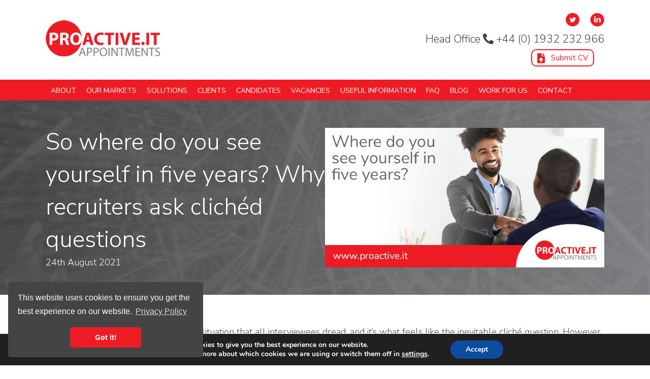

--- FILE ---
content_type: text/html; charset=UTF-8
request_url: https://www.proactive.it/why-recruiters-ask-cliched-questions/
body_size: 16252
content:
<!DOCTYPE html>
<html lang="en-GB">
<head>
<meta charset="UTF-8" />
<script>
var gform;gform||(document.addEventListener("gform_main_scripts_loaded",function(){gform.scriptsLoaded=!0}),document.addEventListener("gform/theme/scripts_loaded",function(){gform.themeScriptsLoaded=!0}),window.addEventListener("DOMContentLoaded",function(){gform.domLoaded=!0}),gform={domLoaded:!1,scriptsLoaded:!1,themeScriptsLoaded:!1,isFormEditor:()=>"function"==typeof InitializeEditor,callIfLoaded:function(o){return!(!gform.domLoaded||!gform.scriptsLoaded||!gform.themeScriptsLoaded&&!gform.isFormEditor()||(gform.isFormEditor()&&console.warn("The use of gform.initializeOnLoaded() is deprecated in the form editor context and will be removed in Gravity Forms 3.1."),o(),0))},initializeOnLoaded:function(o){gform.callIfLoaded(o)||(document.addEventListener("gform_main_scripts_loaded",()=>{gform.scriptsLoaded=!0,gform.callIfLoaded(o)}),document.addEventListener("gform/theme/scripts_loaded",()=>{gform.themeScriptsLoaded=!0,gform.callIfLoaded(o)}),window.addEventListener("DOMContentLoaded",()=>{gform.domLoaded=!0,gform.callIfLoaded(o)}))},hooks:{action:{},filter:{}},addAction:function(o,r,e,t){gform.addHook("action",o,r,e,t)},addFilter:function(o,r,e,t){gform.addHook("filter",o,r,e,t)},doAction:function(o){gform.doHook("action",o,arguments)},applyFilters:function(o){return gform.doHook("filter",o,arguments)},removeAction:function(o,r){gform.removeHook("action",o,r)},removeFilter:function(o,r,e){gform.removeHook("filter",o,r,e)},addHook:function(o,r,e,t,n){null==gform.hooks[o][r]&&(gform.hooks[o][r]=[]);var d=gform.hooks[o][r];null==n&&(n=r+"_"+d.length),gform.hooks[o][r].push({tag:n,callable:e,priority:t=null==t?10:t})},doHook:function(r,o,e){var t;if(e=Array.prototype.slice.call(e,1),null!=gform.hooks[r][o]&&((o=gform.hooks[r][o]).sort(function(o,r){return o.priority-r.priority}),o.forEach(function(o){"function"!=typeof(t=o.callable)&&(t=window[t]),"action"==r?t.apply(null,e):e[0]=t.apply(null,e)})),"filter"==r)return e[0]},removeHook:function(o,r,t,n){var e;null!=gform.hooks[o][r]&&(e=(e=gform.hooks[o][r]).filter(function(o,r,e){return!!(null!=n&&n!=o.tag||null!=t&&t!=o.priority)}),gform.hooks[o][r]=e)}});
</script>

<meta name='viewport' content='width=device-width, initial-scale=1.0' />
<meta http-equiv='X-UA-Compatible' content='IE=edge' />
<link rel="profile" href="https://gmpg.org/xfn/11" />
<meta name='robots' content='index, follow, max-image-preview:large, max-snippet:-1, max-video-preview:-1' />

	<!-- This site is optimized with the Yoast SEO plugin v26.6 - https://yoast.com/wordpress/plugins/seo/ -->
	<title>Where do you see yourself in five years - clichéd questions</title>
	<meta name="description" content="Clichés sometimes have a basis in a particular need and in the case of the interview questions they are about important information gathering." />
	<link rel="canonical" href="https://www.proactive.it/why-recruiters-ask-cliched-questions/" />
	<meta property="og:locale" content="en_GB" />
	<meta property="og:type" content="article" />
	<meta property="og:title" content="Where do you see yourself in five years - clichéd questions" />
	<meta property="og:description" content="Clichés sometimes have a basis in a particular need and in the case of the interview questions they are about important information gathering." />
	<meta property="og:url" content="https://www.proactive.it/why-recruiters-ask-cliched-questions/" />
	<meta property="og:site_name" content="Proactive IT" />
	<meta property="article:publisher" content="http://facebook.com/pages/Proactive-Appointments/162539317114989" />
	<meta property="article:published_time" content="2021-08-24T08:58:00+00:00" />
	<meta property="article:modified_time" content="2021-10-04T11:01:56+00:00" />
	<meta property="og:image" content="https://www.proactive.it/wp-content/uploads/2017/12/MicrosoftTeams-image-6.jpg" />
	<meta property="og:image:width" content="1024" />
	<meta property="og:image:height" content="512" />
	<meta property="og:image:type" content="image/jpeg" />
	<meta name="author" content="Janet Tully" />
	<meta name="twitter:card" content="summary_large_image" />
	<meta name="twitter:creator" content="@ProactiveIT_UK" />
	<meta name="twitter:site" content="@ProactiveIT_UK" />
	<meta name="twitter:label1" content="Written by" />
	<meta name="twitter:data1" content="Janet Tully" />
	<meta name="twitter:label2" content="Estimated reading time" />
	<meta name="twitter:data2" content="3 minutes" />
	<script type="application/ld+json" class="yoast-schema-graph">{"@context":"https://schema.org","@graph":[{"@type":"WebPage","@id":"https://www.proactive.it/why-recruiters-ask-cliched-questions/","url":"https://www.proactive.it/why-recruiters-ask-cliched-questions/","name":"Where do you see yourself in five years - clichéd questions","isPartOf":{"@id":"https://www.proactive.it/#website"},"primaryImageOfPage":{"@id":"https://www.proactive.it/why-recruiters-ask-cliched-questions/#primaryimage"},"image":{"@id":"https://www.proactive.it/why-recruiters-ask-cliched-questions/#primaryimage"},"thumbnailUrl":"https://www.proactive.it/wp-content/uploads/2017/12/MicrosoftTeams-image-6.jpg","datePublished":"2021-08-24T08:58:00+00:00","dateModified":"2021-10-04T11:01:56+00:00","author":{"@id":"https://www.proactive.it/#/schema/person/d9bb7cbeef231197a9f6982ee3f1b3d2"},"description":"Clichés sometimes have a basis in a particular need and in the case of the interview questions they are about important information gathering.","breadcrumb":{"@id":"https://www.proactive.it/why-recruiters-ask-cliched-questions/#breadcrumb"},"inLanguage":"en-GB","potentialAction":[{"@type":"ReadAction","target":["https://www.proactive.it/why-recruiters-ask-cliched-questions/"]}]},{"@type":"ImageObject","inLanguage":"en-GB","@id":"https://www.proactive.it/why-recruiters-ask-cliched-questions/#primaryimage","url":"https://www.proactive.it/wp-content/uploads/2017/12/MicrosoftTeams-image-6.jpg","contentUrl":"https://www.proactive.it/wp-content/uploads/2017/12/MicrosoftTeams-image-6.jpg","width":1024,"height":512,"caption":"Where do you see yourself in five years?"},{"@type":"BreadcrumbList","@id":"https://www.proactive.it/why-recruiters-ask-cliched-questions/#breadcrumb","itemListElement":[{"@type":"ListItem","position":1,"name":"Home","item":"https://www.proactive.it/"},{"@type":"ListItem","position":2,"name":"So where do you see yourself in five years? Why recruiters ask clichéd questions"}]},{"@type":"WebSite","@id":"https://www.proactive.it/#website","url":"https://www.proactive.it/","name":"Proactive IT","description":"The SPECIALISTS in IT RECRUITMENT","potentialAction":[{"@type":"SearchAction","target":{"@type":"EntryPoint","urlTemplate":"https://www.proactive.it/?s={search_term_string}"},"query-input":{"@type":"PropertyValueSpecification","valueRequired":true,"valueName":"search_term_string"}}],"inLanguage":"en-GB"},{"@type":"Person","@id":"https://www.proactive.it/#/schema/person/d9bb7cbeef231197a9f6982ee3f1b3d2","name":"Janet Tully","image":{"@type":"ImageObject","inLanguage":"en-GB","@id":"https://www.proactive.it/#/schema/person/image/","url":"https://secure.gravatar.com/avatar/3cb066eda0232edd41fc5dcea8ab73321328f1eabe0857d826b011113b676e36?s=96&d=mm&r=g","contentUrl":"https://secure.gravatar.com/avatar/3cb066eda0232edd41fc5dcea8ab73321328f1eabe0857d826b011113b676e36?s=96&d=mm&r=g","caption":"Janet Tully"},"url":"https://www.proactive.it/author/janettully/"}]}</script>
	<!-- / Yoast SEO plugin. -->


<link rel='dns-prefetch' href='//fonts.googleapis.com' />
<link href='https://fonts.gstatic.com' crossorigin rel='preconnect' />
<link rel="alternate" type="application/rss+xml" title="Proactive IT &raquo; Feed" href="https://www.proactive.it/feed/" />
<link rel="alternate" type="application/rss+xml" title="Proactive IT &raquo; Comments Feed" href="https://www.proactive.it/comments/feed/" />
<link rel="alternate" title="oEmbed (JSON)" type="application/json+oembed" href="https://www.proactive.it/wp-json/oembed/1.0/embed?url=https%3A%2F%2Fwww.proactive.it%2Fwhy-recruiters-ask-cliched-questions%2F" />
<link rel="alternate" title="oEmbed (XML)" type="text/xml+oembed" href="https://www.proactive.it/wp-json/oembed/1.0/embed?url=https%3A%2F%2Fwww.proactive.it%2Fwhy-recruiters-ask-cliched-questions%2F&#038;format=xml" />
<link rel="preload" href="https://www.proactive.it/wp-content/plugins/bb-plugin/fonts/fontawesome/5.15.4/webfonts/fa-solid-900.woff2" as="font" type="font/woff2" crossorigin="anonymous">
<link rel="preload" href="https://www.proactive.it/wp-content/plugins/bb-plugin/fonts/fontawesome/5.15.4/webfonts/fa-regular-400.woff2" as="font" type="font/woff2" crossorigin="anonymous">
<style id='wp-img-auto-sizes-contain-inline-css'>
img:is([sizes=auto i],[sizes^="auto," i]){contain-intrinsic-size:3000px 1500px}
/*# sourceURL=wp-img-auto-sizes-contain-inline-css */
</style>
<style id='wp-emoji-styles-inline-css'>

	img.wp-smiley, img.emoji {
		display: inline !important;
		border: none !important;
		box-shadow: none !important;
		height: 1em !important;
		width: 1em !important;
		margin: 0 0.07em !important;
		vertical-align: -0.1em !important;
		background: none !important;
		padding: 0 !important;
	}
/*# sourceURL=wp-emoji-styles-inline-css */
</style>
<link rel='stylesheet' id='wp-block-library-css' href='https://www.proactive.it/wp-includes/css/dist/block-library/style.min.css?ver=6.9' media='all' />
<style id='wp-block-heading-inline-css'>
h1:where(.wp-block-heading).has-background,h2:where(.wp-block-heading).has-background,h3:where(.wp-block-heading).has-background,h4:where(.wp-block-heading).has-background,h5:where(.wp-block-heading).has-background,h6:where(.wp-block-heading).has-background{padding:1.25em 2.375em}h1.has-text-align-left[style*=writing-mode]:where([style*=vertical-lr]),h1.has-text-align-right[style*=writing-mode]:where([style*=vertical-rl]),h2.has-text-align-left[style*=writing-mode]:where([style*=vertical-lr]),h2.has-text-align-right[style*=writing-mode]:where([style*=vertical-rl]),h3.has-text-align-left[style*=writing-mode]:where([style*=vertical-lr]),h3.has-text-align-right[style*=writing-mode]:where([style*=vertical-rl]),h4.has-text-align-left[style*=writing-mode]:where([style*=vertical-lr]),h4.has-text-align-right[style*=writing-mode]:where([style*=vertical-rl]),h5.has-text-align-left[style*=writing-mode]:where([style*=vertical-lr]),h5.has-text-align-right[style*=writing-mode]:where([style*=vertical-rl]),h6.has-text-align-left[style*=writing-mode]:where([style*=vertical-lr]),h6.has-text-align-right[style*=writing-mode]:where([style*=vertical-rl]){rotate:180deg}
/*# sourceURL=https://www.proactive.it/wp-includes/blocks/heading/style.min.css */
</style>
<style id='wp-block-list-inline-css'>
ol,ul{box-sizing:border-box}:root :where(.wp-block-list.has-background){padding:1.25em 2.375em}
/*# sourceURL=https://www.proactive.it/wp-includes/blocks/list/style.min.css */
</style>
<style id='wp-block-paragraph-inline-css'>
.is-small-text{font-size:.875em}.is-regular-text{font-size:1em}.is-large-text{font-size:2.25em}.is-larger-text{font-size:3em}.has-drop-cap:not(:focus):first-letter{float:left;font-size:8.4em;font-style:normal;font-weight:100;line-height:.68;margin:.05em .1em 0 0;text-transform:uppercase}body.rtl .has-drop-cap:not(:focus):first-letter{float:none;margin-left:.1em}p.has-drop-cap.has-background{overflow:hidden}:root :where(p.has-background){padding:1.25em 2.375em}:where(p.has-text-color:not(.has-link-color)) a{color:inherit}p.has-text-align-left[style*="writing-mode:vertical-lr"],p.has-text-align-right[style*="writing-mode:vertical-rl"]{rotate:180deg}
/*# sourceURL=https://www.proactive.it/wp-includes/blocks/paragraph/style.min.css */
</style>
<style id='global-styles-inline-css'>
:root{--wp--preset--aspect-ratio--square: 1;--wp--preset--aspect-ratio--4-3: 4/3;--wp--preset--aspect-ratio--3-4: 3/4;--wp--preset--aspect-ratio--3-2: 3/2;--wp--preset--aspect-ratio--2-3: 2/3;--wp--preset--aspect-ratio--16-9: 16/9;--wp--preset--aspect-ratio--9-16: 9/16;--wp--preset--color--black: #000000;--wp--preset--color--cyan-bluish-gray: #abb8c3;--wp--preset--color--white: #ffffff;--wp--preset--color--pale-pink: #f78da7;--wp--preset--color--vivid-red: #cf2e2e;--wp--preset--color--luminous-vivid-orange: #ff6900;--wp--preset--color--luminous-vivid-amber: #fcb900;--wp--preset--color--light-green-cyan: #7bdcb5;--wp--preset--color--vivid-green-cyan: #00d084;--wp--preset--color--pale-cyan-blue: #8ed1fc;--wp--preset--color--vivid-cyan-blue: #0693e3;--wp--preset--color--vivid-purple: #9b51e0;--wp--preset--color--fl-heading-text: #ed1c24;--wp--preset--color--fl-body-bg: #ffffff;--wp--preset--color--fl-body-text: #444444;--wp--preset--color--fl-accent: #ed1c24;--wp--preset--color--fl-accent-hover: #c51c26;--wp--preset--color--fl-topbar-bg: #fafafa;--wp--preset--color--fl-topbar-text: #808080;--wp--preset--color--fl-topbar-link: #428bca;--wp--preset--color--fl-topbar-hover: #428bca;--wp--preset--color--fl-header-bg: #ffffff;--wp--preset--color--fl-header-text: #808080;--wp--preset--color--fl-header-link: #808080;--wp--preset--color--fl-header-hover: #428bca;--wp--preset--color--fl-nav-bg: #385f82;--wp--preset--color--fl-nav-link: #c4cfda;--wp--preset--color--fl-nav-hover: #ffffff;--wp--preset--color--fl-content-bg: #ffffff;--wp--preset--color--fl-footer-widgets-bg: #fafafa;--wp--preset--color--fl-footer-widgets-text: #808080;--wp--preset--color--fl-footer-widgets-link: #428bca;--wp--preset--color--fl-footer-widgets-hover: #428bca;--wp--preset--color--fl-footer-bg: #385f82;--wp--preset--color--fl-footer-text: #c4cfda;--wp--preset--color--fl-footer-link: #c4cfda;--wp--preset--color--fl-footer-hover: #ffffff;--wp--preset--gradient--vivid-cyan-blue-to-vivid-purple: linear-gradient(135deg,rgb(6,147,227) 0%,rgb(155,81,224) 100%);--wp--preset--gradient--light-green-cyan-to-vivid-green-cyan: linear-gradient(135deg,rgb(122,220,180) 0%,rgb(0,208,130) 100%);--wp--preset--gradient--luminous-vivid-amber-to-luminous-vivid-orange: linear-gradient(135deg,rgb(252,185,0) 0%,rgb(255,105,0) 100%);--wp--preset--gradient--luminous-vivid-orange-to-vivid-red: linear-gradient(135deg,rgb(255,105,0) 0%,rgb(207,46,46) 100%);--wp--preset--gradient--very-light-gray-to-cyan-bluish-gray: linear-gradient(135deg,rgb(238,238,238) 0%,rgb(169,184,195) 100%);--wp--preset--gradient--cool-to-warm-spectrum: linear-gradient(135deg,rgb(74,234,220) 0%,rgb(151,120,209) 20%,rgb(207,42,186) 40%,rgb(238,44,130) 60%,rgb(251,105,98) 80%,rgb(254,248,76) 100%);--wp--preset--gradient--blush-light-purple: linear-gradient(135deg,rgb(255,206,236) 0%,rgb(152,150,240) 100%);--wp--preset--gradient--blush-bordeaux: linear-gradient(135deg,rgb(254,205,165) 0%,rgb(254,45,45) 50%,rgb(107,0,62) 100%);--wp--preset--gradient--luminous-dusk: linear-gradient(135deg,rgb(255,203,112) 0%,rgb(199,81,192) 50%,rgb(65,88,208) 100%);--wp--preset--gradient--pale-ocean: linear-gradient(135deg,rgb(255,245,203) 0%,rgb(182,227,212) 50%,rgb(51,167,181) 100%);--wp--preset--gradient--electric-grass: linear-gradient(135deg,rgb(202,248,128) 0%,rgb(113,206,126) 100%);--wp--preset--gradient--midnight: linear-gradient(135deg,rgb(2,3,129) 0%,rgb(40,116,252) 100%);--wp--preset--font-size--small: 13px;--wp--preset--font-size--medium: 20px;--wp--preset--font-size--large: 36px;--wp--preset--font-size--x-large: 42px;--wp--preset--spacing--20: 0.44rem;--wp--preset--spacing--30: 0.67rem;--wp--preset--spacing--40: 1rem;--wp--preset--spacing--50: 1.5rem;--wp--preset--spacing--60: 2.25rem;--wp--preset--spacing--70: 3.38rem;--wp--preset--spacing--80: 5.06rem;--wp--preset--shadow--natural: 6px 6px 9px rgba(0, 0, 0, 0.2);--wp--preset--shadow--deep: 12px 12px 50px rgba(0, 0, 0, 0.4);--wp--preset--shadow--sharp: 6px 6px 0px rgba(0, 0, 0, 0.2);--wp--preset--shadow--outlined: 6px 6px 0px -3px rgb(255, 255, 255), 6px 6px rgb(0, 0, 0);--wp--preset--shadow--crisp: 6px 6px 0px rgb(0, 0, 0);}:where(.is-layout-flex){gap: 0.5em;}:where(.is-layout-grid){gap: 0.5em;}body .is-layout-flex{display: flex;}.is-layout-flex{flex-wrap: wrap;align-items: center;}.is-layout-flex > :is(*, div){margin: 0;}body .is-layout-grid{display: grid;}.is-layout-grid > :is(*, div){margin: 0;}:where(.wp-block-columns.is-layout-flex){gap: 2em;}:where(.wp-block-columns.is-layout-grid){gap: 2em;}:where(.wp-block-post-template.is-layout-flex){gap: 1.25em;}:where(.wp-block-post-template.is-layout-grid){gap: 1.25em;}.has-black-color{color: var(--wp--preset--color--black) !important;}.has-cyan-bluish-gray-color{color: var(--wp--preset--color--cyan-bluish-gray) !important;}.has-white-color{color: var(--wp--preset--color--white) !important;}.has-pale-pink-color{color: var(--wp--preset--color--pale-pink) !important;}.has-vivid-red-color{color: var(--wp--preset--color--vivid-red) !important;}.has-luminous-vivid-orange-color{color: var(--wp--preset--color--luminous-vivid-orange) !important;}.has-luminous-vivid-amber-color{color: var(--wp--preset--color--luminous-vivid-amber) !important;}.has-light-green-cyan-color{color: var(--wp--preset--color--light-green-cyan) !important;}.has-vivid-green-cyan-color{color: var(--wp--preset--color--vivid-green-cyan) !important;}.has-pale-cyan-blue-color{color: var(--wp--preset--color--pale-cyan-blue) !important;}.has-vivid-cyan-blue-color{color: var(--wp--preset--color--vivid-cyan-blue) !important;}.has-vivid-purple-color{color: var(--wp--preset--color--vivid-purple) !important;}.has-black-background-color{background-color: var(--wp--preset--color--black) !important;}.has-cyan-bluish-gray-background-color{background-color: var(--wp--preset--color--cyan-bluish-gray) !important;}.has-white-background-color{background-color: var(--wp--preset--color--white) !important;}.has-pale-pink-background-color{background-color: var(--wp--preset--color--pale-pink) !important;}.has-vivid-red-background-color{background-color: var(--wp--preset--color--vivid-red) !important;}.has-luminous-vivid-orange-background-color{background-color: var(--wp--preset--color--luminous-vivid-orange) !important;}.has-luminous-vivid-amber-background-color{background-color: var(--wp--preset--color--luminous-vivid-amber) !important;}.has-light-green-cyan-background-color{background-color: var(--wp--preset--color--light-green-cyan) !important;}.has-vivid-green-cyan-background-color{background-color: var(--wp--preset--color--vivid-green-cyan) !important;}.has-pale-cyan-blue-background-color{background-color: var(--wp--preset--color--pale-cyan-blue) !important;}.has-vivid-cyan-blue-background-color{background-color: var(--wp--preset--color--vivid-cyan-blue) !important;}.has-vivid-purple-background-color{background-color: var(--wp--preset--color--vivid-purple) !important;}.has-black-border-color{border-color: var(--wp--preset--color--black) !important;}.has-cyan-bluish-gray-border-color{border-color: var(--wp--preset--color--cyan-bluish-gray) !important;}.has-white-border-color{border-color: var(--wp--preset--color--white) !important;}.has-pale-pink-border-color{border-color: var(--wp--preset--color--pale-pink) !important;}.has-vivid-red-border-color{border-color: var(--wp--preset--color--vivid-red) !important;}.has-luminous-vivid-orange-border-color{border-color: var(--wp--preset--color--luminous-vivid-orange) !important;}.has-luminous-vivid-amber-border-color{border-color: var(--wp--preset--color--luminous-vivid-amber) !important;}.has-light-green-cyan-border-color{border-color: var(--wp--preset--color--light-green-cyan) !important;}.has-vivid-green-cyan-border-color{border-color: var(--wp--preset--color--vivid-green-cyan) !important;}.has-pale-cyan-blue-border-color{border-color: var(--wp--preset--color--pale-cyan-blue) !important;}.has-vivid-cyan-blue-border-color{border-color: var(--wp--preset--color--vivid-cyan-blue) !important;}.has-vivid-purple-border-color{border-color: var(--wp--preset--color--vivid-purple) !important;}.has-vivid-cyan-blue-to-vivid-purple-gradient-background{background: var(--wp--preset--gradient--vivid-cyan-blue-to-vivid-purple) !important;}.has-light-green-cyan-to-vivid-green-cyan-gradient-background{background: var(--wp--preset--gradient--light-green-cyan-to-vivid-green-cyan) !important;}.has-luminous-vivid-amber-to-luminous-vivid-orange-gradient-background{background: var(--wp--preset--gradient--luminous-vivid-amber-to-luminous-vivid-orange) !important;}.has-luminous-vivid-orange-to-vivid-red-gradient-background{background: var(--wp--preset--gradient--luminous-vivid-orange-to-vivid-red) !important;}.has-very-light-gray-to-cyan-bluish-gray-gradient-background{background: var(--wp--preset--gradient--very-light-gray-to-cyan-bluish-gray) !important;}.has-cool-to-warm-spectrum-gradient-background{background: var(--wp--preset--gradient--cool-to-warm-spectrum) !important;}.has-blush-light-purple-gradient-background{background: var(--wp--preset--gradient--blush-light-purple) !important;}.has-blush-bordeaux-gradient-background{background: var(--wp--preset--gradient--blush-bordeaux) !important;}.has-luminous-dusk-gradient-background{background: var(--wp--preset--gradient--luminous-dusk) !important;}.has-pale-ocean-gradient-background{background: var(--wp--preset--gradient--pale-ocean) !important;}.has-electric-grass-gradient-background{background: var(--wp--preset--gradient--electric-grass) !important;}.has-midnight-gradient-background{background: var(--wp--preset--gradient--midnight) !important;}.has-small-font-size{font-size: var(--wp--preset--font-size--small) !important;}.has-medium-font-size{font-size: var(--wp--preset--font-size--medium) !important;}.has-large-font-size{font-size: var(--wp--preset--font-size--large) !important;}.has-x-large-font-size{font-size: var(--wp--preset--font-size--x-large) !important;}
/*# sourceURL=global-styles-inline-css */
</style>

<style id='classic-theme-styles-inline-css'>
/*! This file is auto-generated */
.wp-block-button__link{color:#fff;background-color:#32373c;border-radius:9999px;box-shadow:none;text-decoration:none;padding:calc(.667em + 2px) calc(1.333em + 2px);font-size:1.125em}.wp-block-file__button{background:#32373c;color:#fff;text-decoration:none}
/*# sourceURL=/wp-includes/css/classic-themes.min.css */
</style>
<link rel='stylesheet' id='wp-job-manager-job-listings-css' href='https://www.proactive.it/wp-content/plugins/wp-job-manager/assets/dist/css/job-listings.css?ver=598383a28ac5f9f156e4' media='all' />
<link rel='stylesheet' id='gjm-font-css' href='https://www.proactive.it/wp-content/plugins/wpjm-jobs-geolocation/assets/font/gjm.font.min.css?ver=2.3.2' media='all' />
<link rel='stylesheet' id='gjm-frontend-css' href='https://www.proactive.it/wp-content/plugins/wpjm-jobs-geolocation/assets/css/gjm.frontend.min.css?ver=2.3.2' media='all' />
<link rel='stylesheet' id='ultimate-icons-css' href='https://www.proactive.it/wp-content/uploads/bb-plugin/icons/ultimate-icons/style.css?ver=2.9.4.2' media='all' />
<link rel='stylesheet' id='font-awesome-5-css' href='https://www.proactive.it/wp-content/plugins/bb-plugin/fonts/fontawesome/5.15.4/css/all.min.css?ver=2.9.4.2' media='all' />
<link rel='stylesheet' id='fl-builder-layout-bundle-25ed103d102e63710f688ede8fda78e8-css' href='https://www.proactive.it/wp-content/uploads/bb-plugin/cache/25ed103d102e63710f688ede8fda78e8-layout-bundle.css?ver=2.9.4.2-1.5.2.1' media='all' />
<link rel='stylesheet' id='moove_gdpr_frontend-css' href='https://www.proactive.it/wp-content/plugins/gdpr-cookie-compliance/dist/styles/gdpr-main.css?ver=5.0.9' media='all' />
<style id='moove_gdpr_frontend-inline-css'>
#moove_gdpr_cookie_modal,#moove_gdpr_cookie_info_bar,.gdpr_cookie_settings_shortcode_content{font-family:&#039;Nunito&#039;,sans-serif}#moove_gdpr_save_popup_settings_button{background-color:#373737;color:#fff}#moove_gdpr_save_popup_settings_button:hover{background-color:#000}#moove_gdpr_cookie_info_bar .moove-gdpr-info-bar-container .moove-gdpr-info-bar-content a.mgbutton,#moove_gdpr_cookie_info_bar .moove-gdpr-info-bar-container .moove-gdpr-info-bar-content button.mgbutton{background-color:#0C4DA2}#moove_gdpr_cookie_modal .moove-gdpr-modal-content .moove-gdpr-modal-footer-content .moove-gdpr-button-holder a.mgbutton,#moove_gdpr_cookie_modal .moove-gdpr-modal-content .moove-gdpr-modal-footer-content .moove-gdpr-button-holder button.mgbutton,.gdpr_cookie_settings_shortcode_content .gdpr-shr-button.button-green{background-color:#0C4DA2;border-color:#0C4DA2}#moove_gdpr_cookie_modal .moove-gdpr-modal-content .moove-gdpr-modal-footer-content .moove-gdpr-button-holder a.mgbutton:hover,#moove_gdpr_cookie_modal .moove-gdpr-modal-content .moove-gdpr-modal-footer-content .moove-gdpr-button-holder button.mgbutton:hover,.gdpr_cookie_settings_shortcode_content .gdpr-shr-button.button-green:hover{background-color:#fff;color:#0C4DA2}#moove_gdpr_cookie_modal .moove-gdpr-modal-content .moove-gdpr-modal-close i,#moove_gdpr_cookie_modal .moove-gdpr-modal-content .moove-gdpr-modal-close span.gdpr-icon{background-color:#0C4DA2;border:1px solid #0C4DA2}#moove_gdpr_cookie_info_bar span.moove-gdpr-infobar-allow-all.focus-g,#moove_gdpr_cookie_info_bar span.moove-gdpr-infobar-allow-all:focus,#moove_gdpr_cookie_info_bar button.moove-gdpr-infobar-allow-all.focus-g,#moove_gdpr_cookie_info_bar button.moove-gdpr-infobar-allow-all:focus,#moove_gdpr_cookie_info_bar span.moove-gdpr-infobar-reject-btn.focus-g,#moove_gdpr_cookie_info_bar span.moove-gdpr-infobar-reject-btn:focus,#moove_gdpr_cookie_info_bar button.moove-gdpr-infobar-reject-btn.focus-g,#moove_gdpr_cookie_info_bar button.moove-gdpr-infobar-reject-btn:focus,#moove_gdpr_cookie_info_bar span.change-settings-button.focus-g,#moove_gdpr_cookie_info_bar span.change-settings-button:focus,#moove_gdpr_cookie_info_bar button.change-settings-button.focus-g,#moove_gdpr_cookie_info_bar button.change-settings-button:focus{-webkit-box-shadow:0 0 1px 3px #0C4DA2;-moz-box-shadow:0 0 1px 3px #0C4DA2;box-shadow:0 0 1px 3px #0C4DA2}#moove_gdpr_cookie_modal .moove-gdpr-modal-content .moove-gdpr-modal-close i:hover,#moove_gdpr_cookie_modal .moove-gdpr-modal-content .moove-gdpr-modal-close span.gdpr-icon:hover,#moove_gdpr_cookie_info_bar span[data-href]>u.change-settings-button{color:#0C4DA2}#moove_gdpr_cookie_modal .moove-gdpr-modal-content .moove-gdpr-modal-left-content #moove-gdpr-menu li.menu-item-selected a span.gdpr-icon,#moove_gdpr_cookie_modal .moove-gdpr-modal-content .moove-gdpr-modal-left-content #moove-gdpr-menu li.menu-item-selected button span.gdpr-icon{color:inherit}#moove_gdpr_cookie_modal .moove-gdpr-modal-content .moove-gdpr-modal-left-content #moove-gdpr-menu li a span.gdpr-icon,#moove_gdpr_cookie_modal .moove-gdpr-modal-content .moove-gdpr-modal-left-content #moove-gdpr-menu li button span.gdpr-icon{color:inherit}#moove_gdpr_cookie_modal .gdpr-acc-link{line-height:0;font-size:0;color:transparent;position:absolute}#moove_gdpr_cookie_modal .moove-gdpr-modal-content .moove-gdpr-modal-close:hover i,#moove_gdpr_cookie_modal .moove-gdpr-modal-content .moove-gdpr-modal-left-content #moove-gdpr-menu li a,#moove_gdpr_cookie_modal .moove-gdpr-modal-content .moove-gdpr-modal-left-content #moove-gdpr-menu li button,#moove_gdpr_cookie_modal .moove-gdpr-modal-content .moove-gdpr-modal-left-content #moove-gdpr-menu li button i,#moove_gdpr_cookie_modal .moove-gdpr-modal-content .moove-gdpr-modal-left-content #moove-gdpr-menu li a i,#moove_gdpr_cookie_modal .moove-gdpr-modal-content .moove-gdpr-tab-main .moove-gdpr-tab-main-content a:hover,#moove_gdpr_cookie_info_bar.moove-gdpr-dark-scheme .moove-gdpr-info-bar-container .moove-gdpr-info-bar-content a.mgbutton:hover,#moove_gdpr_cookie_info_bar.moove-gdpr-dark-scheme .moove-gdpr-info-bar-container .moove-gdpr-info-bar-content button.mgbutton:hover,#moove_gdpr_cookie_info_bar.moove-gdpr-dark-scheme .moove-gdpr-info-bar-container .moove-gdpr-info-bar-content a:hover,#moove_gdpr_cookie_info_bar.moove-gdpr-dark-scheme .moove-gdpr-info-bar-container .moove-gdpr-info-bar-content button:hover,#moove_gdpr_cookie_info_bar.moove-gdpr-dark-scheme .moove-gdpr-info-bar-container .moove-gdpr-info-bar-content span.change-settings-button:hover,#moove_gdpr_cookie_info_bar.moove-gdpr-dark-scheme .moove-gdpr-info-bar-container .moove-gdpr-info-bar-content button.change-settings-button:hover,#moove_gdpr_cookie_info_bar.moove-gdpr-dark-scheme .moove-gdpr-info-bar-container .moove-gdpr-info-bar-content u.change-settings-button:hover,#moove_gdpr_cookie_info_bar span[data-href]>u.change-settings-button,#moove_gdpr_cookie_info_bar.moove-gdpr-dark-scheme .moove-gdpr-info-bar-container .moove-gdpr-info-bar-content a.mgbutton.focus-g,#moove_gdpr_cookie_info_bar.moove-gdpr-dark-scheme .moove-gdpr-info-bar-container .moove-gdpr-info-bar-content button.mgbutton.focus-g,#moove_gdpr_cookie_info_bar.moove-gdpr-dark-scheme .moove-gdpr-info-bar-container .moove-gdpr-info-bar-content a.focus-g,#moove_gdpr_cookie_info_bar.moove-gdpr-dark-scheme .moove-gdpr-info-bar-container .moove-gdpr-info-bar-content button.focus-g,#moove_gdpr_cookie_info_bar.moove-gdpr-dark-scheme .moove-gdpr-info-bar-container .moove-gdpr-info-bar-content a.mgbutton:focus,#moove_gdpr_cookie_info_bar.moove-gdpr-dark-scheme .moove-gdpr-info-bar-container .moove-gdpr-info-bar-content button.mgbutton:focus,#moove_gdpr_cookie_info_bar.moove-gdpr-dark-scheme .moove-gdpr-info-bar-container .moove-gdpr-info-bar-content a:focus,#moove_gdpr_cookie_info_bar.moove-gdpr-dark-scheme .moove-gdpr-info-bar-container .moove-gdpr-info-bar-content button:focus,#moove_gdpr_cookie_info_bar.moove-gdpr-dark-scheme .moove-gdpr-info-bar-container .moove-gdpr-info-bar-content span.change-settings-button.focus-g,span.change-settings-button:focus,button.change-settings-button.focus-g,button.change-settings-button:focus,#moove_gdpr_cookie_info_bar.moove-gdpr-dark-scheme .moove-gdpr-info-bar-container .moove-gdpr-info-bar-content u.change-settings-button.focus-g,#moove_gdpr_cookie_info_bar.moove-gdpr-dark-scheme .moove-gdpr-info-bar-container .moove-gdpr-info-bar-content u.change-settings-button:focus{color:#0C4DA2}#moove_gdpr_cookie_modal .moove-gdpr-branding.focus-g span,#moove_gdpr_cookie_modal .moove-gdpr-modal-content .moove-gdpr-tab-main a.focus-g,#moove_gdpr_cookie_modal .moove-gdpr-modal-content .moove-gdpr-tab-main .gdpr-cd-details-toggle.focus-g{color:#0C4DA2}#moove_gdpr_cookie_modal.gdpr_lightbox-hide{display:none}
/*# sourceURL=moove_gdpr_frontend-inline-css */
</style>
<link rel='stylesheet' id='jquery-magnificpopup-css' href='https://www.proactive.it/wp-content/plugins/bb-plugin/css/jquery.magnificpopup.min.css?ver=2.9.4.2' media='all' />
<link rel='stylesheet' id='base-css' href='https://www.proactive.it/wp-content/themes/bb-theme/css/base.min.css?ver=1.7.19.1' media='all' />
<link rel='stylesheet' id='fl-automator-skin-css' href='https://www.proactive.it/wp-content/uploads/bb-theme/skin-694192c1bd021.css?ver=1.7.19.1' media='all' />
<link rel='stylesheet' id='fl-child-theme-css' href='https://www.proactive.it/wp-content/themes/bb-theme-child/style.css?ver=6.9' media='all' />
<link rel='stylesheet' id='fl-builder-google-fonts-3bdb1d017e0bae85b992b1f399ee74fb-css' href='//fonts.googleapis.com/css?family=Nunito+Sans%3A400%2C300%2C700&#038;ver=6.9' media='all' />
<script src="https://www.proactive.it/wp-includes/js/dist/hooks.min.js?ver=dd5603f07f9220ed27f1" id="wp-hooks-js"></script>
<script id="say-what-js-js-extra">
var say_what_data = {"replacements":{"wp-job-manager|There are currently no vacancies.|":"Sorry, we do not have any current vacancies matching this category but please view all our latest vacancies."}};
//# sourceURL=say-what-js-js-extra
</script>
<script src="https://www.proactive.it/wp-content/plugins/say-what/assets/build/frontend.js?ver=fd31684c45e4d85aeb4e" id="say-what-js-js"></script>
<script src="https://www.proactive.it/wp-includes/js/jquery/jquery.min.js?ver=3.7.1" id="jquery-core-js"></script>
<script src="https://www.proactive.it/wp-includes/js/jquery/jquery-migrate.min.js?ver=3.4.1" id="jquery-migrate-js"></script>
<link rel="https://api.w.org/" href="https://www.proactive.it/wp-json/" /><link rel="alternate" title="JSON" type="application/json" href="https://www.proactive.it/wp-json/wp/v2/posts/2187" /><link rel="EditURI" type="application/rsd+xml" title="RSD" href="https://www.proactive.it/xmlrpc.php?rsd" />
<meta name="generator" content="WordPress 6.9" />
<link rel='shortlink' href='https://www.proactive.it/?p=2187' />
<link rel="icon" href="https://www.proactive.it/wp-content/uploads/2022/09/cropped-MicrosoftTeams-image-50-32x32.png" sizes="32x32" />
<link rel="icon" href="https://www.proactive.it/wp-content/uploads/2022/09/cropped-MicrosoftTeams-image-50-192x192.png" sizes="192x192" />
<link rel="apple-touch-icon" href="https://www.proactive.it/wp-content/uploads/2022/09/cropped-MicrosoftTeams-image-50-180x180.png" />
<meta name="msapplication-TileImage" content="https://www.proactive.it/wp-content/uploads/2022/09/cropped-MicrosoftTeams-image-50-270x270.png" />
<meta name="google-site-verification" content="UootdmyeHLmBazv0VQR2HRgwM2kzyEGSrW2HhzVBiHU" />

<link rel="stylesheet" type="text/css" href="https://cdn.jsdelivr.net/npm/cookieconsent@3/build/cookieconsent.min.css" />

<!-- Global site tag (gtag.js) - Google Analytics -->
<script async src="https://www.googletagmanager.com/gtag/js?id=G-4V7P3HE31P"></script>
<script>
  window.dataLayer = window.dataLayer || [];
  function gtag(){dataLayer.push(arguments);}
  gtag('js', new Date());

  gtag('config', 'G-4V7P3HE31P');
</script>

<script type="text/javascript">
    window.hfAccountId = "2789595e-69ed-4d6b-a0ff-40b454b7da52";
    window.hfDomain = "https://api.herefish.com";
    (function() {
        var hf = document.createElement('script'); hf.type = 'text/javascript'; hf.async = true;
        hf.src = window.hfDomain + '/scripts/hf.js';
        var s = document.getElementsByTagName('script')[0]; s.parentNode.insertBefore(hf, s);
    })();
</script>


</head>
<body class="wp-singular post-template-default single single-post postid-2187 single-format-standard wp-theme-bb-theme wp-child-theme-bb-theme-child fl-builder-2-9-4-2 fl-themer-1-5-2-1 fl-theme-1-7-19-1 fl-no-js fl-theme-builder-header fl-theme-builder-header-proactive-header fl-theme-builder-footer fl-theme-builder-footer-proactive-footer fl-theme-builder-singular fl-theme-builder-singular-blog-layout fl-framework-base fl-preset-stripe fl-full-width fl-scroll-to-top fl-search-active has-blocks proactive-it-child-theme" itemscope="itemscope" itemtype="https://schema.org/WebPage">
<script src="https://cdn.jsdelivr.net/npm/cookieconsent@3/build/cookieconsent.min.js" data-cfasync="false"></script>
<script>
window.cookieconsent.initialise({
  "palette": {
    "popup": {
      "background": "#444444",
      "text": "#ffffff"
    },
    "button": {
      "background": "#ed1c24",
      "text": "#ffffff"
    }
  },
  "theme": "classic",
  "position": "bottom-left",
  "content": {
    "link": "Privacy Policy",
    "href": "https://www.proactive.it/privacy-notice/"
  }
});
</script><a aria-label="Skip to content" class="fl-screen-reader-text" href="#fl-main-content">Skip to content</a><div class="fl-page">
	<header class="fl-builder-content fl-builder-content-5663 fl-builder-global-templates-locked" data-post-id="5663" data-type="header" data-sticky="1" data-sticky-on="" data-sticky-breakpoint="medium" data-shrink="1" data-overlay="0" data-overlay-bg="default" data-shrink-image-height="50px" role="banner" itemscope="itemscope" itemtype="http://schema.org/WPHeader"><div class="fl-row fl-row-full-width fl-row-bg-color fl-node-5df8edfe3050a fl-row-default-height fl-row-align-center" data-node="5df8edfe3050a">
	<div class="fl-row-content-wrap">
								<div class="fl-row-content fl-row-fixed-width fl-node-content">
		
<div class="fl-col-group fl-node-5df8edfe30513 fl-col-group-equal-height fl-col-group-align-center fl-col-group-custom-width" data-node="5df8edfe30513">
			<div class="fl-col fl-node-5df8edfe30516 fl-col-bg-color fl-col-small fl-col-small-custom-width" data-node="5df8edfe30516">
	<div class="fl-col-content fl-node-content"><div class="fl-module fl-module-uabb-photo fl-node-5df8f326d6206 fl-visible-desktop fl-visible-large fl-visible-medium" data-node="5df8f326d6206">
	<div class="fl-module-content fl-node-content">
		<div class="uabb-module-content uabb-photo
uabb-photo-align-left uabb-photo-mob-align-center" itemscope itemtype="https://schema.org/ImageObject">
	<div class="uabb-photo-content ">

				<a href="https://www.proactive.it/" target="_self"  itemprop="url">
				<img loading="lazy" decoding="async" width="225" height="71" class="uabb-photo-img wp-image-5669 size-full" src="https://www.proactive.it/wp-content/uploads/2019/12/PROACTIVE_IT_RECRUITMENT_225px.png" alt="Proactive.it appointments" title="PROACTIVE_IT_RECRUITMENT_225px" itemprop="image"  />

						</a>
			</div>
	</div>
	</div>
</div>
</div>
</div>
			<div class="fl-col fl-node-5ff4734d4de49 fl-col-bg-color fl-col-small" data-node="5ff4734d4de49">
	<div class="fl-col-content fl-node-content"></div>
</div>
			<div class="fl-col fl-node-5df8edfe30518 fl-col-bg-color fl-col-small fl-col-small-custom-width" data-node="5df8edfe30518">
	<div class="fl-col-content fl-node-content"><div class="fl-module fl-module-icon-group fl-node-5df8edfe30523 fl-visible-desktop fl-visible-large fl-visible-medium" data-node="5df8edfe30523">
	<div class="fl-module-content fl-node-content">
		<div class="fl-icon-group">
	<span class="fl-icon">
								<a href="https://twitter.com/proactiveit_uk" target="_blank" rel="noopener" >
							<i class="ua-icon ua-icon-twitter-with-circle" aria-hidden="true"></i>
						</a>
			</span>
		<span class="fl-icon">
								<a href="https://www.linkedin.com/company/proactive-appointments-ltd-/" target="_blank" rel="noopener" >
							<i class="ua-icon ua-icon-linkedin-with-circle" aria-hidden="true"></i>
						</a>
			</span>
	</div>
	</div>
</div>
<div class="fl-module fl-module-heading fl-node-5df9002ae0c5d fl-visible-desktop fl-visible-large fl-visible-medium" data-node="5df9002ae0c5d">
	<div class="fl-module-content fl-node-content">
		<h3 class="fl-heading">
		<a
		href="tel:%20+44%20(0)%201932%20232%20966"
		title="Head Office  +44 (0) 1932 232 966"
		target="_self"
			>
		<span class="fl-heading-text">Head Office <i class="fas fa-phone-alt"></i> +44 (0) 1932 232 966</span>
		</a>
	</h3>
	</div>
</div>
<div class="fl-module fl-module-button fl-node-5df8fdbccf760 fl-visible-desktop fl-visible-large fl-visible-medium" data-node="5df8fdbccf760">
	<div class="fl-module-content fl-node-content">
		<div class="fl-button-wrap fl-button-width-auto fl-button-right fl-button-has-icon">
			<a href="https://www.proactive.it/submit-your-cv/" target="_self" class="fl-button">
					<i class="fl-button-icon fl-button-icon-before fas fa-file-upload" aria-hidden="true"></i>
						<span class="fl-button-text">Submit CV</span>
					</a>
</div>
	</div>
</div>
</div>
</div>
	</div>

<div class="fl-col-group fl-node-5e170f6f0de88" data-node="5e170f6f0de88">
			<div class="fl-col fl-node-5e170f6f0e405 fl-col-bg-color" data-node="5e170f6f0e405">
	<div class="fl-col-content fl-node-content"><div class="fl-module fl-module-icon-group fl-node-5e455e819d862 fl-visible-mobile" data-node="5e455e819d862">
	<div class="fl-module-content fl-node-content">
		<div class="fl-icon-group">
	<span class="fl-icon">
								<a href="https://twitter.com/proactiveit_uk" target="_blank" rel="noopener" >
							<i class="ua-icon ua-icon-twitter-with-circle" aria-hidden="true"></i>
						</a>
			</span>
		<span class="fl-icon">
								<a href="https://www.linkedin.com/company/proactive-appointments-ltd-/" target="_blank" rel="noopener" >
							<i class="ua-icon ua-icon-linkedin-with-circle" aria-hidden="true"></i>
						</a>
			</span>
	</div>
	</div>
</div>
<div class="fl-module fl-module-uabb-photo fl-node-5e170f5635c84 fl-visible-mobile" data-node="5e170f5635c84">
	<div class="fl-module-content fl-node-content">
		<div class="uabb-module-content uabb-photo
uabb-photo-align-center uabb-photo-mob-align-center" itemscope itemtype="https://schema.org/ImageObject">
	<div class="uabb-photo-content ">

				<a href="https://www.proactive.it/" target="_self"  itemprop="url">
				<img loading="lazy" decoding="async" width="225" height="71" class="uabb-photo-img wp-image-5669 size-full" src="https://www.proactive.it/wp-content/uploads/2019/12/PROACTIVE_IT_RECRUITMENT_225px.png" alt="Proactive.it appointments" title="PROACTIVE_IT_RECRUITMENT_225px" itemprop="image"  />

						</a>
			</div>
	</div>
	</div>
</div>
<div class="fl-module fl-module-heading fl-node-5e170f84709ec fl-visible-mobile" data-node="5e170f84709ec">
	<div class="fl-module-content fl-node-content">
		<h3 class="fl-heading">
		<a
		href="tel:+44%20(0)%201932%20232%20966"
		title="Head Office  +44 (0) 1932 232 966"
		target="_self"
			>
		<span class="fl-heading-text">Head Office <i class="fas fa-phone-alt"></i> +44 (0) 1932 232 966</span>
		</a>
	</h3>
	</div>
</div>
<div class="fl-module fl-module-button fl-node-5e17112e0b898 fl-visible-mobile" data-node="5e17112e0b898">
	<div class="fl-module-content fl-node-content">
		<div class="fl-button-wrap fl-button-width-auto fl-button-center fl-button-has-icon">
			<a href="https://www.proactive.it/submit-your-cv/" target="_self" class="fl-button">
					<i class="fl-button-icon fl-button-icon-before fas fa-file-upload" aria-hidden="true"></i>
						<span class="fl-button-text">Submit CV</span>
					</a>
</div>
	</div>
</div>
</div>
</div>
	</div>
		</div>
	</div>
</div>
<div class="fl-row fl-row-full-width fl-row-bg-color fl-node-5df8f3a8ec8b1 fl-row-default-height fl-row-align-center" data-node="5df8f3a8ec8b1">
	<div class="fl-row-content-wrap">
								<div class="fl-row-content fl-row-fixed-width fl-node-content">
		
<div class="fl-col-group fl-node-5df8f3a8f37dc fl-col-group-equal-height fl-col-group-align-center" data-node="5df8f3a8f37dc">
			<div class="fl-col fl-node-5df8f3a8f390e fl-col-bg-color" data-node="5df8f3a8f390e">
	<div class="fl-col-content fl-node-content"><div class="fl-module fl-module-uabb-advanced-menu fl-node-5df8f3a8ec287" data-node="5df8f3a8ec287">
	<div class="fl-module-content fl-node-content">
			<div class="uabb-creative-menu
	 uabb-creative-menu-accordion-collapse	uabb-menu-default">
		<div class="uabb-creative-menu-mobile-toggle-container"><div class="uabb-creative-menu-mobile-toggle hamburger" tabindex="0"><div class="uabb-svg-container"><svg title="uabb-menu-toggle" version="1.1" class="hamburger-menu" xmlns="https://www.w3.org/2000/svg" xmlns:xlink="https://www.w3.org/1999/xlink" viewBox="0 0 50 50">
<rect class="uabb-hamburger-menu-top" width="50" height="10"/>
<rect class="uabb-hamburger-menu-middle" y="20" width="50" height="10"/>
<rect class="uabb-hamburger-menu-bottom" y="40" width="50" height="10"/>
</svg>
</div></div></div>			<div class="uabb-clear"></div>
					<ul id="menu-main-menu" class="menu uabb-creative-menu-horizontal uabb-toggle-arrows"><li id="menu-item-113" class="menu-item menu-item-type-post_type menu-item-object-page menu-item-home uabb-creative-menu uabb-cm-style"><a href="https://www.proactive.it/"><span class="menu-item-text">About</span></a></li>
<li id="menu-item-117" class="menu-item menu-item-type-post_type menu-item-object-page uabb-creative-menu uabb-cm-style"><a href="https://www.proactive.it/services/"><span class="menu-item-text">Our Markets</span></a></li>
<li id="menu-item-118" class="menu-item menu-item-type-post_type menu-item-object-page uabb-creative-menu uabb-cm-style"><a href="https://www.proactive.it/solutions/"><span class="menu-item-text">Solutions</span></a></li>
<li id="menu-item-115" class="menu-item menu-item-type-post_type menu-item-object-page uabb-creative-menu uabb-cm-style"><a href="https://www.proactive.it/clients/"><span class="menu-item-text">Clients</span></a></li>
<li id="menu-item-114" class="menu-item menu-item-type-post_type menu-item-object-page uabb-creative-menu uabb-cm-style"><a href="https://www.proactive.it/candidates/"><span class="menu-item-text">Candidates</span></a></li>
<li id="menu-item-617" class="menu-item menu-item-type-post_type menu-item-object-page uabb-creative-menu uabb-cm-style"><a href="https://www.proactive.it/job-vacancies/"><span class="menu-item-text">Vacancies</span></a></li>
<li id="menu-item-5946" class="menu-item menu-item-type-post_type menu-item-object-page uabb-creative-menu uabb-cm-style"><a href="https://www.proactive.it/useful-information/"><span class="menu-item-text">Useful Information</span></a></li>
<li id="menu-item-5989" class="menu-item menu-item-type-post_type menu-item-object-page uabb-creative-menu uabb-cm-style"><a href="https://www.proactive.it/faq/"><span class="menu-item-text">FAQ</span></a></li>
<li id="menu-item-977" class="menu-item menu-item-type-post_type menu-item-object-page uabb-creative-menu uabb-cm-style"><a href="https://www.proactive.it/blog/"><span class="menu-item-text">Blog</span></a></li>
<li id="menu-item-5930" class="menu-item menu-item-type-post_type menu-item-object-page uabb-creative-menu uabb-cm-style"><a href="https://www.proactive.it/why-work-for-us/"><span class="menu-item-text">Work for Us</span></a></li>
<li id="menu-item-116" class="menu-item menu-item-type-post_type menu-item-object-page uabb-creative-menu uabb-cm-style"><a href="https://www.proactive.it/contact/"><span class="menu-item-text">Contact</span></a></li>
</ul>	</div>

		</div>
</div>
</div>
</div>
	</div>
		</div>
	</div>
</div>
</header><div class="uabb-js-breakpoint" style="display: none;"></div>	<div id="fl-main-content" class="fl-page-content" itemprop="mainContentOfPage" role="main">

		<div class="fl-builder-content fl-builder-content-5839 fl-builder-global-templates-locked" data-post-id="5839"><div class="fl-row fl-row-full-width fl-row-bg-photo fl-node-5e1c8b8688deb fl-row-default-height fl-row-align-center fl-row-bg-overlay fl-row-bg-fixed" data-node="5e1c8b8688deb">
	<div class="fl-row-content-wrap">
								<div class="fl-row-content fl-row-fixed-width fl-node-content">
		
<div class="fl-col-group fl-node-5e1c8b8688dec fl-col-group-equal-height fl-col-group-align-center" data-node="5e1c8b8688dec">
			<div class="fl-col fl-node-5e1c8b8688ded fl-col-bg-color fl-col-small" data-node="5e1c8b8688ded">
	<div class="fl-col-content fl-node-content"><div class="fl-module fl-module-heading fl-node-5e1c8b8688ddd" data-node="5e1c8b8688ddd">
	<div class="fl-module-content fl-node-content">
		<h1 class="fl-heading">
		<span class="fl-heading-text">So where do you see yourself in five years? Why recruiters ask clichéd questions</span>
	</h1>
	</div>
</div>
<div class="fl-module fl-module-fl-post-info fl-node-5e1c8b8688ddf" data-node="5e1c8b8688ddf">
	<div class="fl-module-content fl-node-content">
		<span class="fl-post-info-date">24th August 2021</span>	</div>
</div>
</div>
</div>
			<div class="fl-col fl-node-5e1c9f61901d7 fl-col-bg-color fl-col-small" data-node="5e1c9f61901d7">
	<div class="fl-col-content fl-node-content"><div class="fl-module fl-module-photo fl-node-5e1c9f619002a fl-animation fl-zoom-in" data-node="5e1c9f619002a" data-animation-delay="0" data-animation-duration="1">
	<div class="fl-module-content fl-node-content">
		<div class="fl-photo fl-photo-align-center" itemscope itemtype="https://schema.org/ImageObject">
	<div class="fl-photo-content fl-photo-img-jpg">
				<img loading="lazy" decoding="async" class="fl-photo-img wp-image-10370 size-full" src="https://www.proactive.it/wp-content/uploads/2017/12/MicrosoftTeams-image-6.jpg" alt="Where do you see yourself in five years?" itemprop="image" height="512" width="1024" title="See_yourself_in_5_years" srcset="https://www.proactive.it/wp-content/uploads/2017/12/MicrosoftTeams-image-6.jpg 1024w, https://www.proactive.it/wp-content/uploads/2017/12/MicrosoftTeams-image-6-300x150.jpg 300w, https://www.proactive.it/wp-content/uploads/2017/12/MicrosoftTeams-image-6-768x384.jpg 768w" sizes="auto, (max-width: 1024px) 100vw, 1024px" />
					</div>
	</div>
	</div>
</div>
<style>.fl-node-5e1c9f619002a.fl-animation:not(.fl-animated){opacity:0}</style></div>
</div>
	</div>
		</div>
	</div>
</div>
<div class="fl-row fl-row-full-width fl-row-bg-none fl-node-5e1c8b8688d6a fl-row-default-height fl-row-align-center" data-node="5e1c8b8688d6a">
	<div class="fl-row-content-wrap">
								<div class="fl-row-content fl-row-fixed-width fl-node-content">
		
<div class="fl-col-group fl-node-5e1c8b8688d88" data-node="5e1c8b8688d88">
			<div class="fl-col fl-node-5e1c8b8688dd8 fl-col-bg-color" data-node="5e1c8b8688dd8">
	<div class="fl-col-content fl-node-content"><div class="fl-module fl-module-fl-post-content fl-node-5e1c8b8688ddb" data-node="5e1c8b8688ddb">
	<div class="fl-module-content fl-node-content">
		
<p>There is a moment in every interview situation that all interviewees dread, and it’s what feels like the inevitable cliché question. However, while they may seem to be standard rollout questions, they serve a very important purpose.</p>



<p>One of the things about clichés is they sometimes have a basis in a particular need and in the case of the interview questions they have come about because, well in honesty they are less cliché and more important information gathering.</p>



<h2 class="wp-block-heading">Some common questions are:</h2>



<ol class="wp-block-list"><li><strong>“If I asked someone who knows you from work what you are like – what would they say”?</strong></li></ol>



<p>This one is looking for ‘you’ to be able to self-evaluate your skills and how well you think you fit with a team. OK, maybe there is also a little opportunity to assess if you suffer from an over or under-inflated sense of self-esteem as well, but mostly it is about self-evaluation.</p>



<ol class="wp-block-list" start="2"><li><strong>“What do you think are your key improvement areas”?</strong></li></ol>



<p>Clearly, they are not expecting you to declare yourself perfection itself or admit you have nothing to offer, so why ask? Well, it’s about helping you achieve goals and not overextending your career options. You want the right job, and often that will require training. The recruiter is looking after your needs in terms of suitability and development here.</p>



<ol class="wp-block-list" start="3"><li><strong>“So, if I met you at a party what would you tell me about yourself”?</strong></li></ol>



<p>This one is basically asking ‘are you an egomaniac or can you communicate with me?’ It’s assessing if you are capable of holding a conversation, and how personable you are. You really should hope this one comes up. It’s a chance to produce a winning personality.</p>



<ol class="wp-block-list" start="4"><li><strong>“What are your strongest assets as an employee”?</strong></li></ol>



<p>This question is looking to gauge where you think you can demonstrate key and unique assets the recruiter can use to promote your application to an employer.</p>



<ol class="wp-block-list" start="5"><li><strong>“Where do you see yourself in five years”?</strong></li></ol>



<p>This is probably the one that people see as the most cliché question of all. Many people dread this question because they think who knows what will happen or where you will be in five years? Well, actually, that is not the question being asked. The question asks where you ‘see yourself’ it is not asking you to predict the future. This is all about where you want to be, and what you want your career to do for you. Your recruiter is looking to get you on the right track, and questions like this are all about finding your path.</p>



<h2 class="wp-block-heading">So how should you answer these questions?</h2>



<p>Well, they are there for a reason, so don’t try and come up with clever answers. For example, resist the temptation to answer something along the lines of ‘In your job’ for number 5 or ‘I tend to work too hard’ for number 2. You won’t fool anyone, and to be honest, they really are clichés. Similarly, this is not the place or time to show off your wacky sense of surrealist humour.</p>



<p>So how should you answer these questions? – <strong>Honestly.</strong></p>
	</div>
</div>
<div class="fl-module fl-module-separator fl-node-5e1c8b8688de2" data-node="5e1c8b8688de2">
	<div class="fl-module-content fl-node-content">
		<div class="fl-separator"></div>
	</div>
</div>
<div class="fl-module fl-module-html fl-node-5e1c8b8688de9" data-node="5e1c8b8688de9">
	<div class="fl-module-content fl-node-content">
		<div class="fl-html">
	Posted in <a href="https://www.proactive.it/category/candidate-advice/" rel="tag" class="candidate-advice">Candidate Advice</a></div>
	</div>
</div>
<div class="fl-module fl-module-separator fl-node-5e1c8b8688de8" data-node="5e1c8b8688de8">
	<div class="fl-module-content fl-node-content">
		<div class="fl-separator"></div>
	</div>
</div>
<div class="fl-module fl-module-rich-text fl-node-5e1ca0c410775" data-node="5e1ca0c410775">
	<div class="fl-module-content fl-node-content">
		<div class="fl-rich-text">
	<p><strong>Share this article</strong></p>
</div>
	</div>
</div>
<div class="fl-module fl-module-uabb-social-share fl-node-5e1ca067466e6 fl-animation fl-fancy-pulse" data-node="5e1ca067466e6" data-animation-delay="0" data-animation-duration="1">
	<div class="fl-module-content fl-node-content">
		<div class="uabb-social-share-wrap uabb-social-share-horizontal uabb-ss uabb-ss-column-auto uabb-ss-column-medium- uabb-ss-column-responsive-">
		<div class="uabb-ss-wrap uabb-ss-align-left uabb-ss-flat uabb-ss-view-icon-text uabb-ss-shape-icon-text uabb-ss-color-default uabb-style-inline uabb-floating-align-right">
				<div class="uabb-ss-grid-item uabb-ss-animation-default uabb-ss-button-facebook">
				<div class="uabb-ss-grid-button">
										<a class= "uabb-ss-grid-button-link" href="https://www.facebook.com/sharer.php?u=https%3A%2F%2Fwww.proactive.it%2Fwhy-recruiters-ask-cliched-questions%2F" target="_blank" onclick="window.open(this.href,'social-share','left=20,top=20,width=500,height=500,toolbar=1,resizable=0');return false;">
																<span class="uabb-ss-icon">
																								<i class="ua-icon ua-icon-facebook-with-circle" aria-hidden="true"></i>
																			</span>
					
											<div class="uabb-ss-button-text">
								<div class="uabb-ss-button-title">Facebook</div>
						</div>
										</a>
				</div>
			</div>
						<div class="uabb-ss-grid-item uabb-ss-animation-default uabb-ss-button-twitter">
				<div class="uabb-ss-grid-button">
										<a class= "uabb-ss-grid-button-link" href="https://twitter.com/share?url=https%3A%2F%2Fwww.proactive.it%2Fwhy-recruiters-ask-cliched-questions%2F" target="_blank" onclick="window.open(this.href,'social-share','left=20,top=20,width=500,height=500,toolbar=1,resizable=0');return false;">
																<span class="uabb-ss-icon">
																								<i class="ua-icon ua-icon-twitter-with-circle" aria-hidden="true"></i>
																			</span>
					
											<div class="uabb-ss-button-text">
								<div class="uabb-ss-button-title">X (Twitter)</div>
						</div>
										</a>
				</div>
			</div>
						<div class="uabb-ss-grid-item uabb-ss-animation-default uabb-ss-button-linkedin">
				<div class="uabb-ss-grid-button">
										<a class= "uabb-ss-grid-button-link" href="https://www.linkedin.com/shareArticle?url=https%3A%2F%2Fwww.proactive.it%2Fwhy-recruiters-ask-cliched-questions%2F" target="_blank" onclick="window.open(this.href,'social-share','left=20,top=20,width=500,height=500,toolbar=1,resizable=0');return false;">
																<span class="uabb-ss-icon">
																								<i class="ua-icon ua-icon-linkedin-with-circle" aria-hidden="true"></i>
																			</span>
					
											<div class="uabb-ss-button-text">
								<div class="uabb-ss-button-title">Linkedin</div>
						</div>
										</a>
				</div>
			</div>
				</div>
</div>

	</div>
</div>
<style>.fl-node-5e1ca067466e6.fl-animation:not(.fl-animated){opacity:0}</style><div class="fl-module fl-module-separator fl-node-5e1c8b8688de1" data-node="5e1c8b8688de1">
	<div class="fl-module-content fl-node-content">
		<div class="fl-separator"></div>
	</div>
</div>
<div class="fl-module fl-module-fl-post-navigation fl-node-5e1c8b8688de6" data-node="5e1c8b8688de6">
	<div class="fl-module-content fl-node-content">
		
	<nav class="navigation post-navigation" aria-label="Posts">
		<h2 class="screen-reader-text">Posts navigation</h2>
		<div class="nav-links"><div class="nav-previous"><a href="https://www.proactive.it/developing-good-leadership-skills/" rel="prev">&larr; Developing good leadership skills</a></div><div class="nav-next"><a href="https://www.proactive.it/how-to-turn-a-job-rejection-into-a-positive/" rel="next">How to turn a job rejection into a positive &rarr;</a></div></div>
	</nav>	</div>
</div>
</div>
</div>
	</div>
		</div>
	</div>
</div>
</div><div class="uabb-js-breakpoint" style="display: none;"></div>
	</div><!-- .fl-page-content -->
	<footer class="fl-builder-content fl-builder-content-5723 fl-builder-global-templates-locked" data-post-id="5723" data-type="footer" itemscope="itemscope" itemtype="http://schema.org/WPFooter"><div class="fl-row fl-row-full-width fl-row-bg-color fl-node-5dfa1fe4660e4 fl-row-default-height fl-row-align-center" data-node="5dfa1fe4660e4">
	<div class="fl-row-content-wrap">
								<div class="fl-row-content fl-row-fixed-width fl-node-content">
		
<div class="fl-col-group fl-node-5dfa1fe4660e5 fl-col-group-equal-height fl-col-group-align-center" data-node="5dfa1fe4660e5">
			<div class="fl-col fl-node-5dfa268c047fa fl-col-bg-color fl-col-small" data-node="5dfa268c047fa">
	<div class="fl-col-content fl-node-content"><div class="fl-module fl-module-rich-text fl-node-5dfa268c04573" data-node="5dfa268c04573">
	<div class="fl-module-content fl-node-content">
		<div class="fl-rich-text">
	</div>
	</div>
</div>
</div>
</div>
			<div class="fl-col fl-node-5dfa1fe4660e8 fl-col-bg-color fl-col-small" data-node="5dfa1fe4660e8">
	<div class="fl-col-content fl-node-content"><div class="fl-module fl-module-uabb-photo fl-node-5dfa24805f89e" data-node="5dfa24805f89e">
	<div class="fl-module-content fl-node-content">
		<div class="uabb-module-content uabb-photo
uabb-photo-align-center uabb-photo-mob-align-center" itemscope itemtype="https://schema.org/ImageObject">
	<div class="uabb-photo-content ">

				<a href="https://www.rec.uk.com/jobseekers/member-directory/proactive-appointments-walton-thames" target="_blank" rel="noopener" itemprop="url">
				<img loading="lazy" decoding="async" width="351" height="100" class="uabb-photo-img wp-image-6130 size-full" src="https://www.proactive.it/wp-content/uploads/2019/12/rec_logo-1.png" alt="REC" title="rec_logo" itemprop="image" srcset="https://www.proactive.it/wp-content/uploads/2019/12/rec_logo-1.png 351w, https://www.proactive.it/wp-content/uploads/2019/12/rec_logo-1-300x85.png 300w" sizes="auto, (max-width: 351px) 100vw, 351px" />

						</a>
			</div>
	</div>
	</div>
</div>
</div>
</div>
			<div class="fl-col fl-node-5dfa25107ea28 fl-col-bg-color fl-col-small" data-node="5dfa25107ea28">
	<div class="fl-col-content fl-node-content"><div class="fl-module fl-module-uabb-photo fl-node-5dfa250b82ae4" data-node="5dfa250b82ae4">
	<div class="fl-module-content fl-node-content">
		<div class="uabb-module-content uabb-photo
uabb-photo-align-center uabb-photo-mob-align-center" itemscope itemtype="https://schema.org/ImageObject">
	<div class="uabb-photo-content ">

				<img loading="lazy" decoding="async" width="220" height="258" class="uabb-photo-img wp-image-5728 size-full" src="https://www.proactive.it/wp-content/uploads/2019/12/fsqs.png" alt="FSQS" title="fsqs" itemprop="image"  />

					</div>
	</div>
	</div>
</div>
</div>
</div>
			<div class="fl-col fl-node-5dfa1fe4660e6 fl-col-bg-color fl-col-small" data-node="5dfa1fe4660e6">
	<div class="fl-col-content fl-node-content"></div>
</div>
	</div>
		</div>
	</div>
</div>
<div class="fl-row fl-row-full-width fl-row-bg-color fl-node-5dfa1fe4660d5 fl-row-default-height fl-row-align-center" data-node="5dfa1fe4660d5">
	<div class="fl-row-content-wrap">
								<div class="fl-row-content fl-row-fixed-width fl-node-content">
		
<div class="fl-col-group fl-node-5dfa1fe4660df" data-node="5dfa1fe4660df">
			<div class="fl-col fl-node-5dfa1fe4660e2 fl-col-bg-color fl-col-small" data-node="5dfa1fe4660e2">
	<div class="fl-col-content fl-node-content"><div class="fl-module fl-module-rich-text fl-node-5dfa1fe4660e3" data-node="5dfa1fe4660e3">
	<div class="fl-module-content fl-node-content">
		<div class="fl-rich-text">
	<p style="text-align: left;"><a href="https://www.proactive.it/privacy-notice/">Privacy Notice</a> • <a href="https://www.proactive.it/terms-conditions/">Terms &amp; Conditions</a> • <a href="https://www.proactive.it/data-protection/">Data Protection</a></p>
</div>
	</div>
</div>
</div>
</div>
			<div class="fl-col fl-node-5dfa213a9e8d5 fl-col-bg-color fl-col-small" data-node="5dfa213a9e8d5">
	<div class="fl-col-content fl-node-content"><div class="fl-module fl-module-rich-text fl-node-5dfa2133eb8f4" data-node="5dfa2133eb8f4">
	<div class="fl-module-content fl-node-content">
		<div class="fl-rich-text">
	<p style="text-align: right;">© 2026 Proactive.IT</p>
</div>
	</div>
</div>
</div>
</div>
	</div>
		</div>
	</div>
</div>
</footer><div class="uabb-js-breakpoint" style="display: none;"></div>	</div><!-- .fl-page -->
<script type="speculationrules">
{"prefetch":[{"source":"document","where":{"and":[{"href_matches":"/*"},{"not":{"href_matches":["/wp-*.php","/wp-admin/*","/wp-content/uploads/*","/wp-content/*","/wp-content/plugins/*","/wp-content/themes/bb-theme-child/*","/wp-content/themes/bb-theme/*","/*\\?(.+)"]}},{"not":{"selector_matches":"a[rel~=\"nofollow\"]"}},{"not":{"selector_matches":".no-prefetch, .no-prefetch a"}}]},"eagerness":"conservative"}]}
</script>
	<!--copyscapeskip-->
	<aside id="moove_gdpr_cookie_info_bar" class="moove-gdpr-info-bar-hidden moove-gdpr-align-center moove-gdpr-dark-scheme gdpr_infobar_postion_bottom" aria-label="GDPR Cookie Banner" style="display: none;">
	<div class="moove-gdpr-info-bar-container">
		<div class="moove-gdpr-info-bar-content">
		
<div class="moove-gdpr-cookie-notice">
  <p>We are using cookies to give you the best experience on our website.</p><p>You can find out more about which cookies we are using or switch them off in <button  aria-haspopup="true" data-href="#moove_gdpr_cookie_modal" class="change-settings-button">settings</button>.</p></div>
<!--  .moove-gdpr-cookie-notice -->
		
<div class="moove-gdpr-button-holder">
			<button class="mgbutton moove-gdpr-infobar-allow-all gdpr-fbo-0" aria-label="Accept" >Accept</button>
		</div>
<!--  .button-container -->
		</div>
		<!-- moove-gdpr-info-bar-content -->
	</div>
	<!-- moove-gdpr-info-bar-container -->
	</aside>
	<!-- #moove_gdpr_cookie_info_bar -->
	<!--/copyscapeskip-->
<a href="#" role="button" id="fl-to-top"><span class="sr-only">Scroll To Top</span><i class="fas fa-chevron-up" aria-hidden="true"></i></a><script src="https://www.proactive.it/wp-content/plugins/bb-plugin/js/jquery.imagesloaded.min.js?ver=2.9.4.2" id="imagesloaded-js"></script>
<script src="https://www.proactive.it/wp-content/plugins/bb-plugin/js/jquery.ba-throttle-debounce.min.js?ver=2.9.4.2" id="jquery-throttle-js"></script>
<script src="https://www.proactive.it/wp-content/plugins/bb-plugin/js/jquery.fitvids.min.js?ver=1.2" id="jquery-fitvids-js"></script>
<script src="https://www.proactive.it/wp-content/plugins/bb-plugin/js/jquery.waypoints.min.js?ver=2.9.4.2" id="jquery-waypoints-js"></script>
<script src="https://www.proactive.it/wp-content/uploads/bb-plugin/cache/4ae9a02a0062dd8435c04cb0e83d8f94-layout-bundle.js?ver=2.9.4.2-1.5.2.1" id="fl-builder-layout-bundle-4ae9a02a0062dd8435c04cb0e83d8f94-js"></script>
<script id="moove_gdpr_frontend-js-extra">
var moove_frontend_gdpr_scripts = {"ajaxurl":"https://www.proactive.it/wp-admin/admin-ajax.php","post_id":"2187","plugin_dir":"https://www.proactive.it/wp-content/plugins/gdpr-cookie-compliance","show_icons":"all","is_page":"","ajax_cookie_removal":"false","strict_init":"2","enabled_default":{"strict":1,"third_party":0,"advanced":0,"performance":0,"preference":0},"geo_location":"false","force_reload":"false","is_single":"1","hide_save_btn":"false","current_user":"0","cookie_expiration":"365","script_delay":"2000","close_btn_action":"1","close_btn_rdr":"","scripts_defined":"{\"cache\":true,\"header\":\"\",\"body\":\"\",\"footer\":\"\",\"thirdparty\":{\"header\":\"\",\"body\":\"\",\"footer\":\"\"},\"strict\":{\"header\":\"\",\"body\":\"\",\"footer\":\"\"},\"advanced\":{\"header\":\"\",\"body\":\"\",\"footer\":\"\"}}","gdpr_scor":"true","wp_lang":"","wp_consent_api":"false","gdpr_nonce":"765edc7b7b"};
//# sourceURL=moove_gdpr_frontend-js-extra
</script>
<script src="https://www.proactive.it/wp-content/plugins/gdpr-cookie-compliance/dist/scripts/main.js?ver=5.0.9" id="moove_gdpr_frontend-js"></script>
<script id="moove_gdpr_frontend-js-after">
var gdpr_consent__strict = "false"
var gdpr_consent__thirdparty = "false"
var gdpr_consent__advanced = "false"
var gdpr_consent__performance = "false"
var gdpr_consent__preference = "false"
var gdpr_consent__cookies = ""
//# sourceURL=moove_gdpr_frontend-js-after
</script>
<script src="https://www.proactive.it/wp-content/plugins/bb-plugin/js/jquery.magnificpopup.min.js?ver=2.9.4.2" id="jquery-magnificpopup-js"></script>
<script id="fl-automator-js-extra">
var themeopts = {"medium_breakpoint":"992","mobile_breakpoint":"768","lightbox":"enabled","scrollTopPosition":"800"};
//# sourceURL=fl-automator-js-extra
</script>
<script src="https://www.proactive.it/wp-content/themes/bb-theme/js/theme.min.js?ver=1.7.19.1" id="fl-automator-js"></script>
<script id="wp-emoji-settings" type="application/json">
{"baseUrl":"https://s.w.org/images/core/emoji/17.0.2/72x72/","ext":".png","svgUrl":"https://s.w.org/images/core/emoji/17.0.2/svg/","svgExt":".svg","source":{"concatemoji":"https://www.proactive.it/wp-includes/js/wp-emoji-release.min.js?ver=6.9"}}
</script>
<script type="module">
/*! This file is auto-generated */
const a=JSON.parse(document.getElementById("wp-emoji-settings").textContent),o=(window._wpemojiSettings=a,"wpEmojiSettingsSupports"),s=["flag","emoji"];function i(e){try{var t={supportTests:e,timestamp:(new Date).valueOf()};sessionStorage.setItem(o,JSON.stringify(t))}catch(e){}}function c(e,t,n){e.clearRect(0,0,e.canvas.width,e.canvas.height),e.fillText(t,0,0);t=new Uint32Array(e.getImageData(0,0,e.canvas.width,e.canvas.height).data);e.clearRect(0,0,e.canvas.width,e.canvas.height),e.fillText(n,0,0);const a=new Uint32Array(e.getImageData(0,0,e.canvas.width,e.canvas.height).data);return t.every((e,t)=>e===a[t])}function p(e,t){e.clearRect(0,0,e.canvas.width,e.canvas.height),e.fillText(t,0,0);var n=e.getImageData(16,16,1,1);for(let e=0;e<n.data.length;e++)if(0!==n.data[e])return!1;return!0}function u(e,t,n,a){switch(t){case"flag":return n(e,"\ud83c\udff3\ufe0f\u200d\u26a7\ufe0f","\ud83c\udff3\ufe0f\u200b\u26a7\ufe0f")?!1:!n(e,"\ud83c\udde8\ud83c\uddf6","\ud83c\udde8\u200b\ud83c\uddf6")&&!n(e,"\ud83c\udff4\udb40\udc67\udb40\udc62\udb40\udc65\udb40\udc6e\udb40\udc67\udb40\udc7f","\ud83c\udff4\u200b\udb40\udc67\u200b\udb40\udc62\u200b\udb40\udc65\u200b\udb40\udc6e\u200b\udb40\udc67\u200b\udb40\udc7f");case"emoji":return!a(e,"\ud83e\u1fac8")}return!1}function f(e,t,n,a){let r;const o=(r="undefined"!=typeof WorkerGlobalScope&&self instanceof WorkerGlobalScope?new OffscreenCanvas(300,150):document.createElement("canvas")).getContext("2d",{willReadFrequently:!0}),s=(o.textBaseline="top",o.font="600 32px Arial",{});return e.forEach(e=>{s[e]=t(o,e,n,a)}),s}function r(e){var t=document.createElement("script");t.src=e,t.defer=!0,document.head.appendChild(t)}a.supports={everything:!0,everythingExceptFlag:!0},new Promise(t=>{let n=function(){try{var e=JSON.parse(sessionStorage.getItem(o));if("object"==typeof e&&"number"==typeof e.timestamp&&(new Date).valueOf()<e.timestamp+604800&&"object"==typeof e.supportTests)return e.supportTests}catch(e){}return null}();if(!n){if("undefined"!=typeof Worker&&"undefined"!=typeof OffscreenCanvas&&"undefined"!=typeof URL&&URL.createObjectURL&&"undefined"!=typeof Blob)try{var e="postMessage("+f.toString()+"("+[JSON.stringify(s),u.toString(),c.toString(),p.toString()].join(",")+"));",a=new Blob([e],{type:"text/javascript"});const r=new Worker(URL.createObjectURL(a),{name:"wpTestEmojiSupports"});return void(r.onmessage=e=>{i(n=e.data),r.terminate(),t(n)})}catch(e){}i(n=f(s,u,c,p))}t(n)}).then(e=>{for(const n in e)a.supports[n]=e[n],a.supports.everything=a.supports.everything&&a.supports[n],"flag"!==n&&(a.supports.everythingExceptFlag=a.supports.everythingExceptFlag&&a.supports[n]);var t;a.supports.everythingExceptFlag=a.supports.everythingExceptFlag&&!a.supports.flag,a.supports.everything||((t=a.source||{}).concatemoji?r(t.concatemoji):t.wpemoji&&t.twemoji&&(r(t.twemoji),r(t.wpemoji)))});
//# sourceURL=https://www.proactive.it/wp-includes/js/wp-emoji-loader.min.js
</script>

    
	<!--copyscapeskip-->
	<!-- V1 -->
	<dialog id="moove_gdpr_cookie_modal" class="gdpr_lightbox-hide" aria-modal="true" aria-label="GDPR Settings Screen">
	<div class="moove-gdpr-modal-content moove-clearfix logo-position-left moove_gdpr_modal_theme_v1">
		    
		<button class="moove-gdpr-modal-close" autofocus aria-label="Close GDPR Cookie Settings">
			<span class="gdpr-sr-only">Close GDPR Cookie Settings</span>
			<span class="gdpr-icon moovegdpr-arrow-close"></span>
		</button>
				<div class="moove-gdpr-modal-left-content">
		
<div class="moove-gdpr-company-logo-holder">
	<img src="https://www.proactive.it/wp-content/plugins/gdpr-cookie-compliance/dist/images/gdpr-logo.png" alt="Proactive IT"   width="350"  height="233"  class="img-responsive" />
</div>
<!--  .moove-gdpr-company-logo-holder -->
		<ul id="moove-gdpr-menu">
			
<li class="menu-item-on menu-item-privacy_overview menu-item-selected">
	<button data-href="#privacy_overview" class="moove-gdpr-tab-nav" aria-label="Privacy Overview">
	<span class="gdpr-nav-tab-title">Privacy Overview</span>
	</button>
</li>

	<li class="menu-item-strict-necessary-cookies menu-item-off">
	<button data-href="#strict-necessary-cookies" class="moove-gdpr-tab-nav" aria-label="Strictly Necessary Cookies">
		<span class="gdpr-nav-tab-title">Strictly Necessary Cookies</span>
	</button>
	</li>





		</ul>
		
<div class="moove-gdpr-branding-cnt">
			<a href="https://wordpress.org/plugins/gdpr-cookie-compliance/" rel="noopener noreferrer" target="_blank" class='moove-gdpr-branding'>Powered by&nbsp; <span>GDPR Cookie Compliance</span></a>
		</div>
<!--  .moove-gdpr-branding -->
		</div>
		<!--  .moove-gdpr-modal-left-content -->
		<div class="moove-gdpr-modal-right-content">
		<div class="moove-gdpr-modal-title">
			 
		</div>
		<!-- .moove-gdpr-modal-ritle -->
		<div class="main-modal-content">

			<div class="moove-gdpr-tab-content">
			
<div id="privacy_overview" class="moove-gdpr-tab-main">
		<span class="tab-title">Privacy Overview</span>
		<div class="moove-gdpr-tab-main-content">
	<p>This website uses cookies so that we can provide you with the best user experience possible. Cookie information is stored in your browser and performs functions such as recognising you when you return to our website and helping our team to understand which sections of the website you find most interesting and useful.</p>
		</div>
	<!--  .moove-gdpr-tab-main-content -->

</div>
<!-- #privacy_overview -->
			
  <div id="strict-necessary-cookies" class="moove-gdpr-tab-main" style="display:none">
    <span class="tab-title">Strictly Necessary Cookies</span>
    <div class="moove-gdpr-tab-main-content">
      <p>Strictly Necessary Cookie should be enabled at all times so that we can save your preferences for cookie settings.</p>
      <div class="moove-gdpr-status-bar ">
        <div class="gdpr-cc-form-wrap">
          <div class="gdpr-cc-form-fieldset">
            <label class="cookie-switch" for="moove_gdpr_strict_cookies">    
              <span class="gdpr-sr-only">Enable or Disable Cookies</span>        
              <input type="checkbox" aria-label="Strictly Necessary Cookies"  value="check" name="moove_gdpr_strict_cookies" id="moove_gdpr_strict_cookies">
              <span class="cookie-slider cookie-round gdpr-sr" data-text-enable="Enabled" data-text-disabled="Disabled">
                <span class="gdpr-sr-label">
                  <span class="gdpr-sr-enable">Enabled</span>
                  <span class="gdpr-sr-disable">Disabled</span>
                </span>
              </span>
            </label>
          </div>
          <!-- .gdpr-cc-form-fieldset -->
        </div>
        <!-- .gdpr-cc-form-wrap -->
      </div>
      <!-- .moove-gdpr-status-bar -->
                                              
    </div>
    <!--  .moove-gdpr-tab-main-content -->
  </div>
  <!-- #strict-necesarry-cookies -->
			
			
									
			</div>
			<!--  .moove-gdpr-tab-content -->
		</div>
		<!--  .main-modal-content -->
		<div class="moove-gdpr-modal-footer-content">
			<div class="moove-gdpr-button-holder">
						<button class="mgbutton moove-gdpr-modal-allow-all button-visible" aria-label="Enable All">Enable All</button>
								<button class="mgbutton moove-gdpr-modal-save-settings button-visible" aria-label="Save Settings">Save Settings</button>
				</div>
<!--  .moove-gdpr-button-holder -->
		</div>
		<!--  .moove-gdpr-modal-footer-content -->
		</div>
		<!--  .moove-gdpr-modal-right-content -->

		<div class="moove-clearfix"></div>

	</div>
	<!--  .moove-gdpr-modal-content -->
	</dialog>
	<!-- #moove_gdpr_cookie_modal -->
	<!--/copyscapeskip-->
</body>
</html>


--- FILE ---
content_type: text/css
request_url: https://www.proactive.it/wp-content/themes/bb-theme-child/style.css?ver=6.9
body_size: 190
content:
/*
Theme Name: Proactive.IT Child Theme
Theme URI: https://www.green-umbrella.biz
Version: 1.0
Description: Proactive.IT Child Theme
Author: Green Umbrella Marketing
Author URI: https://www.green-umbrella.biz
template: bb-theme
*/

/* Add your custom styles here... */ 

// Copy Screenshot from media upload to child theme 

$source = "https://feed-proactive.greenumbrella.website/wp-content/uploads/2020/07/screenshot.png";
$dest = "wp-content/themes/bb-theme-child/screenshot.png";
copy($source, $dest);
